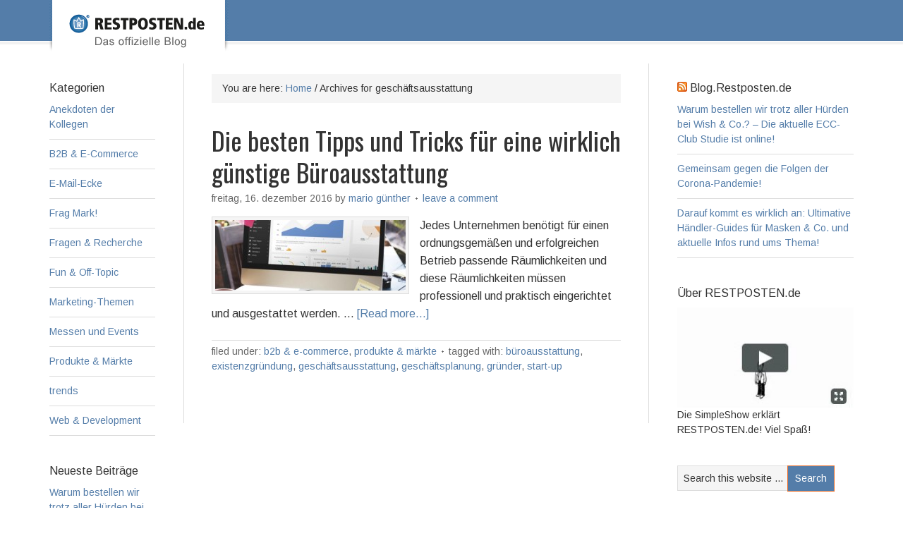

--- FILE ---
content_type: text/html; charset=UTF-8
request_url: https://blog.restposten.de/tag/geschaeftsausstattung/
body_size: 7906
content:
<!DOCTYPE html PUBLIC "-//W3C//DTD XHTML 1.0 Transitional//EN" "http://www.w3.org/TR/xhtml1/DTD/xhtml1-transitional.dtd">
<html xmlns="http://www.w3.org/1999/xhtml" lang="de" xml:lang="de">
<head profile="http://gmpg.org/xfn/11">
<meta http-equiv="Content-Type" content="text/html; charset=UTF-8" />
			<meta name="robots" content="noindex,noodp,noydir" />
		<meta name="viewport" content="width=device-width, initial-scale=1.0"/><title>geschäftsausstattung</title>
<meta name='robots' content='max-image-preview:large' />
<meta property="og:image" content="https://blog.restposten.de/wp-content/uploads/2016/12/internethandel_1612-212x300.jpg"/><link rel='dns-prefetch' href='//s.w.org' />
<link rel="alternate" type="application/rss+xml" title="Blog.Restposten.de &raquo; Feed" href="https://blog.restposten.de/feed/" />
<link rel="alternate" type="application/rss+xml" title="Blog.Restposten.de &raquo; Kommentar-Feed" href="https://blog.restposten.de/comments/feed/" />
<link rel="alternate" type="application/rss+xml" title="Blog.Restposten.de &raquo; Schlagwort-Feed zu geschäftsausstattung" href="https://blog.restposten.de/tag/geschaeftsausstattung/feed/" />
<link rel="canonical" href="https://blog.restposten.de/tag/geschaeftsausstattung/" />
		<script type="text/javascript">
			window._wpemojiSettings = {"baseUrl":"https:\/\/s.w.org\/images\/core\/emoji\/13.0.1\/72x72\/","ext":".png","svgUrl":"https:\/\/s.w.org\/images\/core\/emoji\/13.0.1\/svg\/","svgExt":".svg","source":{"concatemoji":"https:\/\/blog.restposten.de\/wp-includes\/js\/wp-emoji-release.min.js?ver=5.7.14"}};
			!function(e,a,t){var n,r,o,i=a.createElement("canvas"),p=i.getContext&&i.getContext("2d");function s(e,t){var a=String.fromCharCode;p.clearRect(0,0,i.width,i.height),p.fillText(a.apply(this,e),0,0);e=i.toDataURL();return p.clearRect(0,0,i.width,i.height),p.fillText(a.apply(this,t),0,0),e===i.toDataURL()}function c(e){var t=a.createElement("script");t.src=e,t.defer=t.type="text/javascript",a.getElementsByTagName("head")[0].appendChild(t)}for(o=Array("flag","emoji"),t.supports={everything:!0,everythingExceptFlag:!0},r=0;r<o.length;r++)t.supports[o[r]]=function(e){if(!p||!p.fillText)return!1;switch(p.textBaseline="top",p.font="600 32px Arial",e){case"flag":return s([127987,65039,8205,9895,65039],[127987,65039,8203,9895,65039])?!1:!s([55356,56826,55356,56819],[55356,56826,8203,55356,56819])&&!s([55356,57332,56128,56423,56128,56418,56128,56421,56128,56430,56128,56423,56128,56447],[55356,57332,8203,56128,56423,8203,56128,56418,8203,56128,56421,8203,56128,56430,8203,56128,56423,8203,56128,56447]);case"emoji":return!s([55357,56424,8205,55356,57212],[55357,56424,8203,55356,57212])}return!1}(o[r]),t.supports.everything=t.supports.everything&&t.supports[o[r]],"flag"!==o[r]&&(t.supports.everythingExceptFlag=t.supports.everythingExceptFlag&&t.supports[o[r]]);t.supports.everythingExceptFlag=t.supports.everythingExceptFlag&&!t.supports.flag,t.DOMReady=!1,t.readyCallback=function(){t.DOMReady=!0},t.supports.everything||(n=function(){t.readyCallback()},a.addEventListener?(a.addEventListener("DOMContentLoaded",n,!1),e.addEventListener("load",n,!1)):(e.attachEvent("onload",n),a.attachEvent("onreadystatechange",function(){"complete"===a.readyState&&t.readyCallback()})),(n=t.source||{}).concatemoji?c(n.concatemoji):n.wpemoji&&n.twemoji&&(c(n.twemoji),c(n.wpemoji)))}(window,document,window._wpemojiSettings);
		</script>
		<style type="text/css">
img.wp-smiley,
img.emoji {
	display: inline !important;
	border: none !important;
	box-shadow: none !important;
	height: 1em !important;
	width: 1em !important;
	margin: 0 .07em !important;
	vertical-align: -0.1em !important;
	background: none !important;
	padding: 0 !important;
}
</style>
	<link rel='stylesheet' id='eleven40-theme-css'  href='https://blog.restposten.de/wp-content/themes/eleven40/style.css?ver=1.0' type='text/css' media='all' />
<link rel='stylesheet' id='wp-block-library-css'  href='https://blog.restposten.de/wp-includes/css/dist/block-library/style.min.css?ver=5.7.14' type='text/css' media='all' />
<link rel='stylesheet' id='cptch_stylesheet-css'  href='https://blog.restposten.de/wp-content/plugins/captcha/css/style.css?ver=5.7.14' type='text/css' media='all' />
<link rel='stylesheet' id='hupso_css-css'  href='https://blog.restposten.de/wp-content/plugins/hupso-share-buttons-for-twitter-facebook-google/style.css?ver=5.7.14' type='text/css' media='all' />
<script type='text/javascript' src='https://blog.restposten.de/wp-includes/js/jquery/jquery.min.js?ver=3.5.1' id='jquery-core-js'></script>
<script type='text/javascript' src='https://blog.restposten.de/wp-includes/js/jquery/jquery-migrate.min.js?ver=3.3.2' id='jquery-migrate-js'></script>
<!--[if lt IE 9]>
<script type='text/javascript' src='https://blog.restposten.de/wp-content/themes/genesis/lib/js/html5shiv.min.js?ver=3.7.3' id='html5shiv-js'></script>
<![endif]-->
<link rel="https://api.w.org/" href="https://blog.restposten.de/wp-json/" /><link rel="alternate" type="application/json" href="https://blog.restposten.de/wp-json/wp/v2/tags/908" /><link rel="EditURI" type="application/rsd+xml" title="RSD" href="https://blog.restposten.de/xmlrpc.php?rsd" />
<link rel="icon" href="https://blog.restposten.de/wp-content/themes/eleven40/images/favicon.ico" />
<link rel="pingback" href="https://blog.restposten.de/xmlrpc.php" />
</head>
<body class="archive tag tag-geschaeftsausstattung tag-908 header-image header-full-width sidebar-content-sidebar"><div id="wrap"><div id="header"><div class="wrap"><div id="title-area"><p id="title"><a href="https://blog.restposten.de/">Blog.Restposten.de</a></p><p id="description">Das offizielle Blog von RESTPOSTEN.de</p></div></div></div><div id="inner"><div class="wrap"><div id="content-sidebar-wrap"><div id="content" class="hfeed"><div class="breadcrumb">You are here: <a href="https://blog.restposten.de/"><span class="breadcrumb-link-text-wrap" itemprop="name">Home</span></a> <span aria-label="breadcrumb separator">/</span> Archives for geschäftsausstattung</div><div class="post-2122 post type-post status-publish format-standard has-post-thumbnail hentry category-b2b-e-commerce category-produkte-markte tag-bueroausstattung tag-existenzgrundung tag-geschaeftsausstattung tag-geschaeftsplanung tag-grunder tag-start-up entry"><h2 class="entry-title"><a class="entry-title-link" rel="bookmark" href="https://blog.restposten.de/2016/12/16/die-besten-tipps-und-tricks-fuer-eine-wirklich-guenstige-bueroausstattung/">Die besten Tipps und Tricks für eine wirklich günstige Büroausstattung</a></h2>
<div class="post-info"><span class="date published time" title="2016-12-16T14:05:00+01:00">Freitag, 16. Dezember 2016</span>  by <span class="author vcard"><span class="fn"><a href="https://blog.restposten.de/author/mariog/" rel="author">Mario Günther</a></span></span> <span class="post-comments"><a href="https://blog.restposten.de/2016/12/16/die-besten-tipps-und-tricks-fuer-eine-wirklich-guenstige-bueroausstattung/#respond">Leave a Comment</a></span> </div><div class="entry-content"><a href="https://blog.restposten.de/2016/12/16/die-besten-tipps-und-tricks-fuer-eine-wirklich-guenstige-bueroausstattung/" class="entry-image-link" aria-hidden="true" tabindex="-1"><img width="270" height="100" src="https://blog.restposten.de/wp-content/uploads/2016/12/internethandel_1612-270x100.jpg" class="alignleft post-image entry-image" alt="" loading="lazy" itemprop="image" /></a><p>Jedes Unternehmen benötigt für einen ordnungsgemäßen und erfolgreichen Betrieb passende Räumlichkeiten und diese Räumlichkeiten müssen professionell und praktisch eingerichtet und ausgestattet werden. &#x02026; <a href="https://blog.restposten.de/2016/12/16/die-besten-tipps-und-tricks-fuer-eine-wirklich-guenstige-bueroausstattung/" class="more-link">[Read more...]</a></p></div><div class="post-meta"><span class="categories">Filed Under: <a href="https://blog.restposten.de/category/b2b-e-commerce/" rel="category tag">B2B &amp; E-Commerce</a>, <a href="https://blog.restposten.de/category/produkte-markte/" rel="category tag">Produkte &amp; Märkte</a></span> <span class="tags">Tagged With: <a href="https://blog.restposten.de/tag/bueroausstattung/" rel="tag">büroausstattung</a>, <a href="https://blog.restposten.de/tag/existenzgrundung/" rel="tag">Existenzgründung</a>, <a href="https://blog.restposten.de/tag/geschaeftsausstattung/" rel="tag">geschäftsausstattung</a>, <a href="https://blog.restposten.de/tag/geschaeftsplanung/" rel="tag">geschäftsplanung</a>, <a href="https://blog.restposten.de/tag/grunder/" rel="tag">gründer</a>, <a href="https://blog.restposten.de/tag/start-up/" rel="tag">start-up</a></span></div></div></div><div id="sidebar" class="sidebar widget-area"><div id="rss-2" class="widget widget_rss"><div class="widget-wrap"><h4 class="widget-title widgettitle"><a class="rsswidget" href="http://feeds.feedburner.com/Restposten-de-Blog"><img class="rss-widget-icon" style="border:0" width="14" height="14" src="https://blog.restposten.de/wp-includes/images/rss.png" alt="RSS" /></a> <a class="rsswidget" href="https://blog.restposten.de/">Blog.Restposten.de</a></h4>
<ul><li><a class='rsswidget' href='https://blog.restposten.de/2020/05/28/warum-bestellen-wir-trotz-aller-huerden-bei-wish-co-die-aktuelle-ecc-club-studie-ist-online/'>Warum bestellen wir trotz aller Hürden bei Wish &amp; Co.? – Die aktuelle ECC-Club Studie ist online!</a></li><li><a class='rsswidget' href='https://blog.restposten.de/2020/04/24/gemeinsam-gegen-die-folgen-der-corona-pandemie/'>Gemeinsam gegen die Folgen der Corona-Pandemie!</a></li><li><a class='rsswidget' href='https://blog.restposten.de/2020/04/09/darauf-kommt-es-wirklich-an-der-ulimative-haendler-guide-fuer-masken/'>Darauf kommt es wirklich an: Ultimative Händler-Guides für Masken &amp; Co. und aktuelle Infos rund ums Thema!</a></li></ul></div></div>
<div id="text-4" class="widget widget_text"><div class="widget-wrap"><h4 class="widget-title widgettitle">Über RESTPOSTEN.de</h4>
			<div class="textwidget"><div id="vimeo_embed_29381078" width="250" height="141">
	<img id='29381078_vimeo' src='https://blog.restposten.de/wp-content/uploads/2015/11/29381078_vimeo.jpg' alt='Die SimpleShow erklärt RESTPOSTEN.de' title='Die SimpleShow erklärt RESTPOSTEN.de' width='250' style='cursor:pointer;'/>
</div>
Die SimpleShow erklärt RESTPOSTEN.de! Viel Spaß!

<script type="text/javascript">
	jQuery("body").on("click","#29381078_vimeo",function() {
		jQuery("#vimeo_embed_29381078").empty();
		jQuery("#vimeo_embed_29381078").html("<div style='height:141px; overflow:auto;'><p style='font-size:11px;'><b>Datenschutzhinweis</b><br />Durch diesen Service werden Daten in Drittländer z.B. in die USA übertragen.<br /><br /><button class='29381078_vimeo_ok' style='font-size:11px;'>Zustimmen, Video abspielen</button><br /><br /><button class='29381078_vimeo_not_ok' style='font-size:11px;'>Video nicht abspielen</button></p></div>");
	});

	jQuery("body").on("click",".29381078_vimeo_not_ok",function() {
		jQuery("#vimeo_embed_29381078").empty();
		jQuery("#vimeo_embed_29381078").html("<img id='29381078_vimeo' src='https://blog.restposten.de/wp-content/uploads/2015/11/29381078_vimeo.jpg' alt='Die SimpleShow erklärt RESTPOSTEN.de' title='Die SimpleShow erklärt RESTPOSTEN.de' width='250' style='cursor:pointer;'/>");
	});
	jQuery("body").on("click",".29381078_vimeo_ok",function() {
		jQuery("#vimeo_embed_29381078").empty();
		jQuery("#vimeo_embed_29381078").html('<iframe src="https://player.vimeo.com/video/29381078?title=0&byline=0&autoplay=1" frameborder="0" webkitAllowFullScreen mozallowfullscreen allowFullScreen></iframe>');
	});
</script></div>
		</div></div>
<div id="search-3" class="widget widget_search"><div class="widget-wrap"><form method="get" class="searchform search-form" action="https://blog.restposten.de/" role="search" ><input type="text" value="Search this website &#x02026;" name="s" class="s search-input" onfocus="if ('Search this website &#x2026;' === this.value) {this.value = '';}" onblur="if ('' === this.value) {this.value = 'Search this website &#x2026;';}" /><input type="submit" class="searchsubmit search-submit" value="Search" /></form></div></div>
<div id="linkcat-9" class="widget widget_links"><div class="widget-wrap"><h4 class="widget-title widgettitle">B2B</h4>

	<ul class='xoxo blogroll'>
<li><a href="https://www.grosshandel.eu" title="Großhandelsmarktplatz grosshandel.eu" target="_blank">grosshandel.eu</a></li>
<li><a href="http://www.restposten.de" title="B2B-Handelsplatz">RESTPOSTEN.de (B2B-Handelsplattform)</a></li>

	</ul>
</div></div>

<div id="linkcat-8" class="widget widget_links"><div class="widget-wrap"><h4 class="widget-title widgettitle">Blogroll</h4>

	<ul class='xoxo blogroll'>
<li><a href="https://www.ausgefallenesachen.com/" title="Ausgefallene Sachen" target="_blank">Ausgefallene Sachen</a></li>
<li><a href="https://www.ci-portal.de/" title="CI Portal">CI Portal</a></li>
<li><a href="https://www.designtagebuch.de/profil/" title="Design Tagebuch">Design Tagebuch</a></li>
<li><a href="https://www.drweb.de/magazin/">Dr. Web Weblog</a></li>
<li><a href="https://www.etailment.de/?" title="Trends und Analysen im E-Commerce" target="_blank">Etailment</a></li>
<li><a href="https://www.excitingcommerce.de" title="Exciting Commerce">Exciting Commerce</a></li>
<li><a href="http://www.gruenderszene.de/" title="Gründerszene">Gründerszene</a></li>
<li><a href="https://www.handelskraft.de/" title="Das E-Commerce und Social-Commerce-Blog" target="_blank">Handelskraft</a></li>
<li><a href="https://www.kassenzone.de/" title="Online Strategy &amp; E-Commerce" target="_blank">kassenzone.de</a></li>
<li><a href="https://www.netzwertig.com" title="Netzwertig">Netzwertig</a></li>
<li><a href="https://www.shopbetreiber-blog.de" title="Informationsquelle für Online-Händler" target="_blank">shopbetreiber-blog.de</a></li>

	</ul>
</div></div>

<div id="linkcat-804" class="widget widget_links"><div class="widget-wrap"><h4 class="widget-title widgettitle">Intern</h4>

	<ul class='xoxo blogroll'>
<li><a href="https://blog.restposten.de/allgemeine-geschaeftsbedingungen-agb/">Allgemeine Geschäftsbedingungen (AGB)</a></li>
<li><a href="https://blog.restposten.de/datenschutzerklaerung/">Datenschutzerklärung</a></li>
<li><a href="https://blog.restposten.de/about/">Impressum</a></li>

	</ul>
</div></div>

<div id="linkcat-10" class="widget widget_links"><div class="widget-wrap"><h4 class="widget-title widgettitle">News &#038; Stuff</h4>

	<ul class='xoxo blogroll'>
<li><a href="https://www.gruenderszene.de">Gründerszene</a></li>

	</ul>
</div></div>

</div></div><div id="sidebar-alt" class="sidebar widget-area"><div id="categories-2" class="widget widget_categories"><div class="widget-wrap"><h4 class="widget-title widgettitle">Kategorien</h4>

			<ul>
					<li class="cat-item cat-item-3"><a href="https://blog.restposten.de/category/die-lieben-kollegen/" title="Interne Anekdoten aus dem Büro. Beruhigt Euch, Kollegen, nix Schlimmes...">Anekdoten der Kollegen</a>
</li>
	<li class="cat-item cat-item-5"><a href="https://blog.restposten.de/category/b2b-e-commerce/" title="Nützliches und Informationen rund um die Themen Business-to-Business und den E-Commerce im Allgemeinen.">B2B &amp; E-Commerce</a>
</li>
	<li class="cat-item cat-item-1"><a href="https://blog.restposten.de/category/seltsames-aus-der-email-ecke/" title="Kuriose E-Mails, die uns im Laufe der Zeit erreichen. An die Verfasser: nicht böse sein, wir sind&#039;s ja auch nicht ;) Update: auch sehr erfreuliche Mails wollen wir nicht verschweigen, deswegen weg mit dem &quot;Seltsames&quot;.">E-Mail-Ecke</a>
</li>
	<li class="cat-item cat-item-858"><a href="https://blog.restposten.de/category/frag-mark/" title="Ebay-Experte Mark Steier von Wortfilter.de steht Rede und Antwort zu den Marktregeln und Mechanismen von eBay.
Hier erhalten Sie Antworten auf Ihre Fragen.">Frag Mark!</a>
</li>
	<li class="cat-item cat-item-2"><a href="https://blog.restposten.de/category/kennt-jemand/" title="Der Postenblogger braucht Hilfe! Ob Alltagsprobleme, Kleinigkeiten oder etwas Dramatisches: Was wäre man ohne die hilfreichen Tipps, die einem ein Mitmensch geben kann?">Fragen &amp; Recherche</a>
</li>
	<li class="cat-item cat-item-6"><a href="https://blog.restposten.de/category/top-5/" title="Nebensächliches und Lustiges">Fun &amp; Off-Topic</a>
</li>
	<li class="cat-item cat-item-4"><a href="https://blog.restposten.de/category/marketing-ist-doch-was-feines/" title="Interessantes und Lustiges aus der bunten Welt des Marketing.">Marketing-Themen</a>
</li>
	<li class="cat-item cat-item-703"><a href="https://blog.restposten.de/category/messen-und-events/">Messen und Events</a>
</li>
	<li class="cat-item cat-item-730"><a href="https://blog.restposten.de/category/produkte-markte/">Produkte &amp; Märkte</a>
</li>
	<li class="cat-item cat-item-12"><a href="https://blog.restposten.de/category/trends/" title="Wie der Name schon sagt: Trends &amp; Trend-Produkte">trends</a>
</li>
	<li class="cat-item cat-item-7"><a href="https://blog.restposten.de/category/web-development/" title="Bemerkenswertes aus der Web-Kultur und Web-Development.">Web &amp; Development</a>
</li>
			</ul>

			</div></div>

		<div id="recent-posts-3" class="widget widget_recent_entries"><div class="widget-wrap">
		<h4 class="widget-title widgettitle">Neueste Beiträge</h4>

		<ul>
											<li>
					<a href="https://blog.restposten.de/2020/05/28/warum-bestellen-wir-trotz-aller-huerden-bei-wish-co-die-aktuelle-ecc-club-studie-ist-online/">Warum bestellen wir trotz aller Hürden bei Wish &#038; Co.? &#8211; Die aktuelle ECC-Club Studie ist online!</a>
									</li>
											<li>
					<a href="https://blog.restposten.de/2020/04/24/gemeinsam-gegen-die-folgen-der-corona-pandemie/">Gemeinsam gegen die Folgen der Corona-Pandemie!</a>
									</li>
											<li>
					<a href="https://blog.restposten.de/2020/04/09/darauf-kommt-es-wirklich-an-der-ulimative-haendler-guide-fuer-masken/">Darauf kommt es wirklich an: Ultimative Händler-Guides für Masken &#038; Co. und aktuelle Infos rund ums Thema!</a>
									</li>
											<li>
					<a href="https://blog.restposten.de/2019/11/12/die-anforderungen-an-haendler-werden-hoeher-auch-beim-innereuropaeischen-einkauf/">Die Anforderungen an Händler werden höher – auch beim innereuropäischen Einkauf!</a>
									</li>
											<li>
					<a href="https://blog.restposten.de/2019/09/13/seller-barcamp-sichert-euch-den-early-bird-preis-bis-zum-15-9-19/">Seller Barcamp &#8211; Sichert euch den Early Bird Preis bis zum 15.9.19!</a>
									</li>
					</ul>

		</div></div>
<div id="tag_cloud-2" class="widget widget_tag_cloud"><div class="widget-wrap"><h4 class="widget-title widgettitle">Schlagwörter</h4>
<div class="tagcloud"><a href="https://blog.restposten.de/tag/aktionswaren/" class="tag-cloud-link tag-link-18 tag-link-position-1" style="font-size: 8.5555555555556pt;" aria-label="aktionswaren (8 Einträge)">aktionswaren</a>
<a href="https://blog.restposten.de/tag/amazon/" class="tag-cloud-link tag-link-165 tag-link-position-2" style="font-size: 12.222222222222pt;" aria-label="amazon (18 Einträge)">amazon</a>
<a href="https://blog.restposten.de/tag/b2b/" class="tag-cloud-link tag-link-996 tag-link-position-3" style="font-size: 21.111111111111pt;" aria-label="B2B (120 Einträge)">B2B</a>
<a href="https://blog.restposten.de/tag/b2b-handelsplattform/" class="tag-cloud-link tag-link-147 tag-link-position-4" style="font-size: 9.5555555555556pt;" aria-label="b2b-handelsplattform (10 Einträge)">b2b-handelsplattform</a>
<a href="https://blog.restposten.de/tag/b2b-marktplatz/" class="tag-cloud-link tag-link-204 tag-link-position-5" style="font-size: 9.5555555555556pt;" aria-label="b2b marktplatz (10 Einträge)">b2b marktplatz</a>
<a href="https://blog.restposten.de/tag/b2c/" class="tag-cloud-link tag-link-64 tag-link-position-6" style="font-size: 16.222222222222pt;" aria-label="b2c (43 Einträge)">b2c</a>
<a href="https://blog.restposten.de/tag/e-commerce/" class="tag-cloud-link tag-link-167 tag-link-position-7" style="font-size: 22pt;" aria-label="e-commerce (142 Einträge)">e-commerce</a>
<a href="https://blog.restposten.de/tag/ebay/" class="tag-cloud-link tag-link-164 tag-link-position-8" style="font-size: 12pt;" aria-label="ebay (17 Einträge)">ebay</a>
<a href="https://blog.restposten.de/tag/ecc/" class="tag-cloud-link tag-link-660 tag-link-position-9" style="font-size: 8.5555555555556pt;" aria-label="ecc (8 Einträge)">ecc</a>
<a href="https://blog.restposten.de/tag/ecommerce/" class="tag-cloud-link tag-link-765 tag-link-position-10" style="font-size: 14.111111111111pt;" aria-label="ecommerce (27 Einträge)">ecommerce</a>
<a href="https://blog.restposten.de/tag/event/" class="tag-cloud-link tag-link-178 tag-link-position-11" style="font-size: 18.333333333333pt;" aria-label="event (67 Einträge)">event</a>
<a href="https://blog.restposten.de/tag/existenzgrunder/" class="tag-cloud-link tag-link-610 tag-link-position-12" style="font-size: 14.222222222222pt;" aria-label="Existenzgründer (28 Einträge)">Existenzgründer</a>
<a href="https://blog.restposten.de/tag/existenzgrundung/" class="tag-cloud-link tag-link-458 tag-link-position-13" style="font-size: 17.555555555556pt;" aria-label="Existenzgründung (57 Einträge)">Existenzgründung</a>
<a href="https://blog.restposten.de/tag/goodies/" class="tag-cloud-link tag-link-53 tag-link-position-14" style="font-size: 9.1111111111111pt;" aria-label="goodies (9 Einträge)">goodies</a>
<a href="https://blog.restposten.de/tag/grosshandel/" class="tag-cloud-link tag-link-274 tag-link-position-15" style="font-size: 10pt;" aria-label="grosshandel (11 Einträge)">grosshandel</a>
<a href="https://blog.restposten.de/tag/groshandel/" class="tag-cloud-link tag-link-201 tag-link-position-16" style="font-size: 13.111111111111pt;" aria-label="großhandel (22 Einträge)">großhandel</a>
<a href="https://blog.restposten.de/tag/groshandelsmarktplatz/" class="tag-cloud-link tag-link-412 tag-link-position-17" style="font-size: 9.5555555555556pt;" aria-label="großhandelsmarktplatz (10 Einträge)">großhandelsmarktplatz</a>
<a href="https://blog.restposten.de/tag/groshandler/" class="tag-cloud-link tag-link-200 tag-link-position-18" style="font-size: 11.333333333333pt;" aria-label="großhändler (15 Einträge)">großhändler</a>
<a href="https://blog.restposten.de/tag/handel/" class="tag-cloud-link tag-link-229 tag-link-position-19" style="font-size: 10.333333333333pt;" aria-label="handel (12 Einträge)">handel</a>
<a href="https://blog.restposten.de/tag/handler/" class="tag-cloud-link tag-link-154 tag-link-position-20" style="font-size: 9.1111111111111pt;" aria-label="händler (9 Einträge)">händler</a>
<a href="https://blog.restposten.de/tag/iaw/" class="tag-cloud-link tag-link-54 tag-link-position-21" style="font-size: 14.777777777778pt;" aria-label="iaw (31 Einträge)">iaw</a>
<a href="https://blog.restposten.de/tag/iaw-messe/" class="tag-cloud-link tag-link-359 tag-link-position-22" style="font-size: 10.333333333333pt;" aria-label="iaw-messe (12 Einträge)">iaw-messe</a>
<a href="https://blog.restposten.de/tag/iaw-koln/" class="tag-cloud-link tag-link-273 tag-link-position-23" style="font-size: 11.333333333333pt;" aria-label="iaw köln (15 Einträge)">iaw köln</a>
<a href="https://blog.restposten.de/tag/import/" class="tag-cloud-link tag-link-170 tag-link-position-24" style="font-size: 9.1111111111111pt;" aria-label="import (9 Einträge)">import</a>
<a href="https://blog.restposten.de/tag/internet/" class="tag-cloud-link tag-link-61 tag-link-position-25" style="font-size: 8pt;" aria-label="internet (7 Einträge)">internet</a>
<a href="https://blog.restposten.de/tag/kassel/" class="tag-cloud-link tag-link-182 tag-link-position-26" style="font-size: 9.1111111111111pt;" aria-label="kassel (9 Einträge)">kassel</a>
<a href="https://blog.restposten.de/tag/koln/" class="tag-cloud-link tag-link-581 tag-link-position-27" style="font-size: 13.333333333333pt;" aria-label="köln (23 Einträge)">köln</a>
<a href="https://blog.restposten.de/tag/marketing/" class="tag-cloud-link tag-link-144 tag-link-position-28" style="font-size: 10.333333333333pt;" aria-label="marketing (12 Einträge)">marketing</a>
<a href="https://blog.restposten.de/tag/marktplaetze/" class="tag-cloud-link tag-link-882 tag-link-position-29" style="font-size: 9.1111111111111pt;" aria-label="marktplaetze (9 Einträge)">marktplaetze</a>
<a href="https://blog.restposten.de/tag/marktplatz/" class="tag-cloud-link tag-link-800 tag-link-position-30" style="font-size: 14.111111111111pt;" aria-label="marktplatz (27 Einträge)">marktplatz</a>
<a href="https://blog.restposten.de/tag/messe/" class="tag-cloud-link tag-link-52 tag-link-position-31" style="font-size: 17.111111111111pt;" aria-label="messe (51 Einträge)">messe</a>
<a href="https://blog.restposten.de/tag/online-handel/" class="tag-cloud-link tag-link-403 tag-link-position-32" style="font-size: 21.555555555556pt;" aria-label="online-handel (131 Einträge)">online-handel</a>
<a href="https://blog.restposten.de/tag/online-handler/" class="tag-cloud-link tag-link-363 tag-link-position-33" style="font-size: 19.444444444444pt;" aria-label="online-händler (85 Einträge)">online-händler</a>
<a href="https://blog.restposten.de/tag/online-shop/" class="tag-cloud-link tag-link-336 tag-link-position-34" style="font-size: 17.111111111111pt;" aria-label="online-shop (51 Einträge)">online-shop</a>
<a href="https://blog.restposten.de/tag/online-shops/" class="tag-cloud-link tag-link-62 tag-link-position-35" style="font-size: 8pt;" aria-label="online-shops (7 Einträge)">online-shops</a>
<a href="https://blog.restposten.de/tag/onlinehandel/" class="tag-cloud-link tag-link-589 tag-link-position-36" style="font-size: 10.777777777778pt;" aria-label="onlinehandel (13 Einträge)">onlinehandel</a>
<a href="https://blog.restposten.de/tag/onlinehandler/" class="tag-cloud-link tag-link-590 tag-link-position-37" style="font-size: 10.333333333333pt;" aria-label="onlinehändler (12 Einträge)">onlinehändler</a>
<a href="https://blog.restposten.de/tag/online-haendler/" class="tag-cloud-link tag-link-934 tag-link-position-38" style="font-size: 14.555555555556pt;" aria-label="online händler (30 Einträge)">online händler</a>
<a href="https://blog.restposten.de/tag/restposten/" class="tag-cloud-link tag-link-151 tag-link-position-39" style="font-size: 9.5555555555556pt;" aria-label="restposten (10 Einträge)">restposten</a>
<a href="https://blog.restposten.de/tag/restposten-de/" class="tag-cloud-link tag-link-183 tag-link-position-40" style="font-size: 17pt;" aria-label="restposten.de (50 Einträge)">restposten.de</a>
<a href="https://blog.restposten.de/tag/selbstandigkeit/" class="tag-cloud-link tag-link-567 tag-link-position-41" style="font-size: 11.111111111111pt;" aria-label="selbständigkeit (14 Einträge)">selbständigkeit</a>
<a href="https://blog.restposten.de/tag/start-up/" class="tag-cloud-link tag-link-706 tag-link-position-42" style="font-size: 15.777777777778pt;" aria-label="start-up (39 Einträge)">start-up</a>
<a href="https://blog.restposten.de/tag/veranstaltung/" class="tag-cloud-link tag-link-325 tag-link-position-43" style="font-size: 14.888888888889pt;" aria-label="veranstaltung (32 Einträge)">veranstaltung</a>
<a href="https://blog.restposten.de/tag/vortrag/" class="tag-cloud-link tag-link-323 tag-link-position-44" style="font-size: 10pt;" aria-label="vortrag (11 Einträge)">vortrag</a>
<a href="https://blog.restposten.de/tag/wortfilter/" class="tag-cloud-link tag-link-161 tag-link-position-45" style="font-size: 9.1111111111111pt;" aria-label="wortfilter (9 Einträge)">wortfilter</a></div>
</div></div>
</div></div></div><div id="footer" class="footer"><div class="wrap"><div class="gototop"><p><a href="#wrap" rel="nofollow">Return to top of page</a></p></div><div class="creds"><p>Copyright &#x000A9;&nbsp;2026 &#x000B7; <a href="http://www.studiopress.com/themes/eleven40">eleven40 Child Theme</a> on <a href="https://www.studiopress.com/">Genesis Framework</a> &#x000B7; <a href="https://wordpress.org/">WordPress</a> &#x000B7; <a href="https://blog.restposten.de/wp-login.php">Log in</a></p></div></div></div></div><script>
  (function(i,s,o,g,r,a,m){i['GoogleAnalyticsObject']=r;i[r]=i[r]||function(){
  (i[r].q=i[r].q||[]).push(arguments)},i[r].l=1*new Date();a=s.createElement(o),
  m=s.getElementsByTagName(o)[0];a.async=1;a.src=g;m.parentNode.insertBefore(a,m)
  })(window,document,'script','//www.google-analytics.com/analytics.js','ga');

  ga('create', 'UA-324611-20', 'restposten.de');
  ga('send', 'pageview');

</script><script type='text/javascript' id='infinite-scroll-js-extra'>
/* <![CDATA[ */
var infinite_scroll = "{\"loading\":{\"msgText\":\"<em>Loading...<\\\/em>\",\"finishedMsg\":\"<em>No additional posts.<\\\/em>\",\"img\":\"http:\\\/\\\/blog.restposten.de\\\/wp-content\\\/plugins\\\/infinite-scroll\\\/img\\\/ajax-loader.gif\"},\"nextSelector\":\"#nav-below a:first\",\"navSelector\":\"#nav-below\",\"itemSelector\":\".post\",\"contentSelector\":\"#content\",\"debug\":false,\"behavior\":\"\"}";
/* ]]> */
</script>
<script type='text/javascript' src='https://blog.restposten.de/wp-content/plugins/infinite-scroll/js/front-end/jquery.infinitescroll.js?ver=2.6.1' id='infinite-scroll-js'></script>
<script type='text/javascript' src='https://blog.restposten.de/wp-includes/js/hoverIntent.min.js?ver=1.8.1' id='hoverIntent-js'></script>
<script type='text/javascript' src='https://blog.restposten.de/wp-content/themes/genesis/lib/js/menu/superfish.min.js?ver=1.7.10' id='superfish-js'></script>
<script type='text/javascript' src='https://blog.restposten.de/wp-content/themes/genesis/lib/js/menu/superfish.args.min.js?ver=2.10.1' id='superfish-args-js'></script>
<script type='text/javascript' src='https://blog.restposten.de/wp-content/themes/genesis/lib/js/menu/superfish.compat.min.js?ver=2.10.1' id='superfish-compat-js'></script>
<script type='text/javascript' src='https://blog.restposten.de/wp-includes/js/wp-embed.min.js?ver=5.7.14' id='wp-embed-js'></script>
<script type="text/javascript">
// Because the `wp_localize_script` method makes everything a string
infinite_scroll = jQuery.parseJSON(infinite_scroll);

jQuery( infinite_scroll.contentSelector ).infinitescroll( infinite_scroll, function(newElements, data, url) { eval(infinite_scroll.callback); });
</script>
</body></html>


--- FILE ---
content_type: text/plain
request_url: https://www.google-analytics.com/j/collect?v=1&_v=j102&a=1152851915&t=pageview&_s=1&dl=https%3A%2F%2Fblog.restposten.de%2Ftag%2Fgeschaeftsausstattung%2F&ul=en-us%40posix&dt=gesch%C3%A4ftsausstattung&sr=1280x720&vp=1280x720&_u=IEBAAAABAAAAACAAI~&jid=1936358572&gjid=1539013080&cid=1083596928.1769734782&tid=UA-324611-20&_gid=1636351895.1769734782&_r=1&_slc=1&z=1901937368
body_size: -451
content:
2,cG-10N7XWWY11